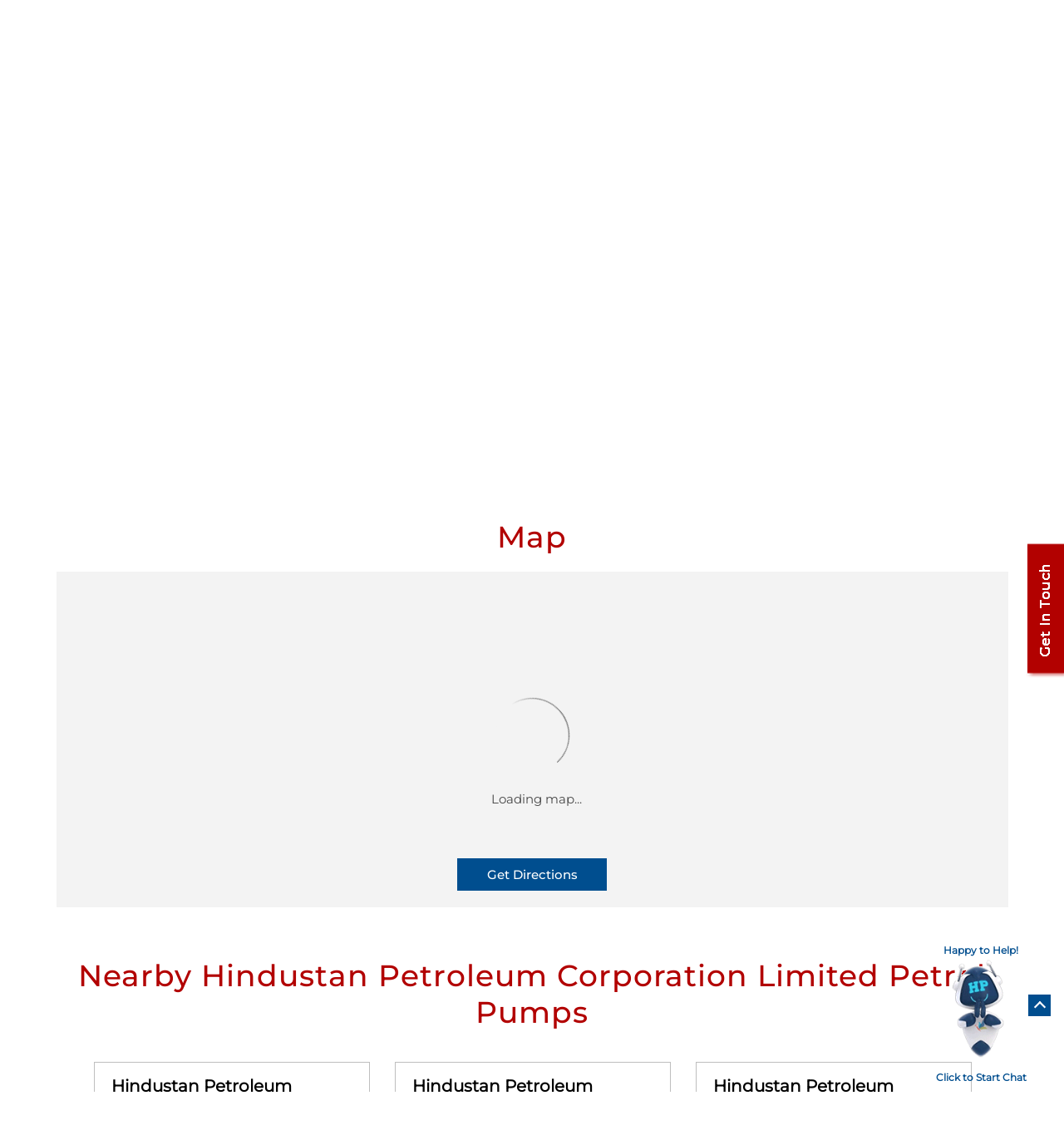

--- FILE ---
content_type: text/html; charset=UTF-8
request_url: https://petrolpump.hpretail.in/hindustan-petroleum-corporation-limited-m-veeranna-petrol-pump-siddalghata-kolar-97637/Map
body_size: 10334
content:
<!DOCTYPE html><html lang="en"> <head prefix="og: http://ogp.me/ns# fb: http://ogp.me/ns/fb# article: http://ogp.me/ns/article#"> <script> window.SIdataLayer = [{ 'virtualPagePath': '/storemap/hindustan-petroleum-corporation-limited-m-veeranna-petrol-pump-siddalghata-kolar-97637/Map?&%3D%3D' }]; </script> <script> !function(a, b, c, d, e){a[d] = a[d] || [], a[d].push({"gtm.start":(new Date).getTime(), event:"gtm.js"}); var f = b.getElementsByTagName(c)[0], g = b.createElement(c), h = "dataLayer" != d?"&l=" + d:""; g.async = !0, g.src = "https://www.googletagmanager.com/gtm.js?id=" + e + h, f.parentNode.insertBefore(g, f)}(window, document, "script", "SIdataLayer", "GTM-NJH38M9"); </script> <meta http-equiv="X-UA-Compatible" content="IE=edge" ><meta name="revisit-after" content="1 days" ><meta name="robots" content="index, follow" ><meta name="googlebot" content="index, follow" ><meta name="rating" content="general" ><meta name="resource-type" content="text/html" ><meta name="copyright" content="© Copyright @ 2025 All Rights Reserved." ><meta name="distribution" content="Global" ><meta http-equiv="Content-Type" content="text/html; charset=UTF-8" ><link rel="shortcut icon" type="image/png" href="https://cdn4.singleinterface.com/files/outlet/fav_icon/96681/HPCL_png.png" ><link rel="icon" type="image/png" href="https://cdn4.singleinterface.com/files/outlet/fav_icon/96681/HPCL_png.png" ><meta name="Author" content="https://petrolpump.hpretail.in/" ><meta name="Created By" content="Hindustan Petroleum Corporation Limited" > <meta name="viewport" content="width=device-width, initial-scale=1.0, minimum-scale=1.0, user-scalable=yes"><title>Hindustan Petroleum Corporation Limited, Siddalghata | Get accurate driving direction</title><meta name="description" content="Get accurate address, phone no, timings &amp; driving direction of Hindustan Petroleum Corporation Limited, Siddalghata, Kolar. Connect with us at +9198453271xx." ><meta name="keywords" content="Hindustan Petroleum Corporation Limited Address, Hindustan Petroleum Corporation Limited location, Hindustan Petroleum Corporation Limited contact, Hindustan Petroleum Corporation Limited phone number, Hindustan Petroleum Corporation Limited Direction, Hindustan Petroleum Corporation Limited Petrol Pump, Hindustan Petroleum Corporation Limited website,Petrol Pump,Fuel Supplier,Diesel Fuel Supplier,Compressed Natural Gas Station" > <meta name="geo.position" content="13.270801; 77.8493901" > <meta name="geo.placename" content="Hindustan Petroleum Corporation Limited, Siddalghata, Kolar" ><meta property="og:url" content="https://petrolpump.hpretail.in/hindustan-petroleum-corporation-limited-m-veeranna-petrol-pump-siddalghata-kolar-97637/Map" ><meta property="og:type" content="article" ><meta property="fb:app_id" content="776354105718345" ><meta property="og:title" content="Hindustan Petroleum Corporation Limited, Siddalghata | Get accurate driving direction" ><meta property="twitter:title" content="Hindustan Petroleum Corporation Limited, Siddalghata | Get accurate driving direction" > <meta property="og:description" content="Get accurate address, phone no, timings &amp; driving direction of Hindustan Petroleum Corporation Limited, Siddalghata, Kolar. Connect with us at +9198453271xx." ><meta name="twitter:description" content="Get accurate address, phone no, timings &amp; driving direction of Hindustan Petroleum Corporation Limited, Siddalghata, Kolar. Connect with us at +9198453271xx."><meta http-equiv="x-dns-prefetch-control" content="on"><link href="https://petrolpump.hpretail.in/" rel="dns-prefetch" ><link href="//cdn4.singleinterface.com" rel="dns-prefetch" ><link href="//cdn5.singleinterface.com" rel="dns-prefetch" ><link href="//cdn6.singleinterface.com" rel="dns-prefetch" ><link href="//maxcdn.bootstrapcdn.com" rel="dns-prefetch" ><link href="//www.google-analytics.com" rel="dns-prefetch" ><link href="//www.singleinterface.com" rel="dns-prefetch" ><link href="//graph.facebook.com" rel="dns-prefetch" ><link href="//fbexternal-a.akamaihd.net" rel="dns-prefetch" ><link href="//csi.gstatic.com" rel="dns-prefetch" ><link href="//fonts.googleapis.com" rel="dns-prefetch" ><link href="//maps.googleapis.com" rel="dns-prefetch" ><link href="//maps.gstatic.com" rel="dns-prefetch" ><link href="//petrolpump.hpretail.in" rel="dns-prefetch" > <!-- <link rel="alternate" hreflang="" href="" > --> <!-- <link rel="alternate" hreflang="" href="" > --> <link rel="canonical" href="https://petrolpump.hpretail.in/hindustan-petroleum-corporation-limited-m-veeranna-petrol-pump-siddalghata-kolar-97637/Map" > <style> img{ width: auto; height: auto; }</style> <link rel="stylesheet" href="https://petrolpump.hpretail.in/VendorpageTheme/Enterprise/EThemeForMasterPro/css/bootstrap.min.css?v=7.32" > <link rel="stylesheet" href="https://petrolpump.hpretail.in/VendorpageTheme/Enterprise/EThemeForMasterPro/css/slick.min.css?v=7.32" media="print" onload="this.media='all'"> <link rel="stylesheet" href="https://petrolpump.hpretail.in/VendorpageTheme/Enterprise/EThemeForHPCLUpdated/css/common.min.css?v=7.32" > <script type="text/javascript"> function googleTranslateElementInit() { new google.translate.TranslateElement({pageLanguage: 'en' , includedLanguages : 'hi,en,as,bn,gu,kn,ml,mr,or,ta,te'}, 'google_translate_element'); }</script><script type="text/javascript" src="//translate.google.com/translate_a/element.js?cb=googleTranslateElementInit"></script> <link rel="preload" as="image" href="https://cdn4.singleinterface.com/files/enterprise/coverphoto/96681/IMAGE1-31-03-25-03-23-06.jpg"> <link rel="preload" as="image" href="https://cdn4.singleinterface.com/files/enterprise/coverphoto/96681/Image-2-31-03-25-03-24-25.jpg"> <link rel="preload" as="image" href="https://cdn4.singleinterface.com/files/enterprise/coverphoto/96681/Image3-31-03-25-03-39-48.jpg"> <link rel="preload" as="image" href="https://cdn4.singleinterface.com/files/enterprise/coverphoto/96681/image4-31-03-25-03-57-41.jpg"> <link rel="preload" as="image" href="https://cdn4.singleinterface.com/files/enterprise/coverphoto/96681/image5-31-03-25-04-01-54.jpg"> </head> <body class="map ethemeforhpclupdated"> <input type="hidden" name="data[cache_version]" id="id_cache_version"><!-- <div class="language-option-desktop"> <div class="select-languages"> <div class="language-links"> <div class="toggle-language"> <div class="container"> <div class="language-btns"> <ul> <li><span id="btn-increase">A+</span></li> <li><span id="btn-orig">A</span></li> <li><span id="btn-decrease">A-</span></li> </ul> </div> <div class="lang-vernac"> <div id="google_translate_element"></div> </div> </div> </div> </div> </div></div> --><nav class="navbar"> <div class="container"> <div class="navbar-header"> <a class="navbar-brand track_logo_event" target="_self" href="https://petrolpump.hpretail.in/" title="Hindustan Petroleum Corporation Limited" data-event-click-text="logo" onclick="clickEventGa('map', 'brand_website', '97637')"> <img src="https://cdn4.singleinterface.com/files/outlet/logo/96681/hpcl_png.png" alt="Hindustan Petroleum Corporation Limited, Siddalghata" data-track-event-name="logo" data-track-event-click="Logo click" width=437 height=68 > </a> </div> <div class="mobile-trigger"> <span class="toggle"></span> </div> <div class="navbar-right nav-groups"> <div class="menu-toggle"> <span class="menu-close"></span> </div> <ul class="navber-links nav-right mobile-links"> <li class="nav-item"> <div class="social-icons"> <a class="sprite-icon social-icon facebook" rel="nofollow noopener" href="https://www.facebook.com/106678678160318" title="Follow Hindustan Petroleum Corporation Limited on Facebook" target="_blank" onclick="clickEventGa('map', 'facebook_page_national_url', '97637')" data-track-event-click="Footer social link facebook"></a> <a class="sprite-icon social-icon google" href="https://maps.google.com/maps?cid=9905089758725452915" title="Visit us on Google" target="_blank" onclick="clickEventGa('map', 'google_plus_page_national_url', '97637')" data-track-event-click="Footer social link google"></a> <a class="sprite-icon social-icon twitter" rel="nofollow noopener" href="https://twitter.com/hpcl_retail" title="Follow Hindustan Petroleum Corporation Limited on Twitter" target="_blank" onclick="clickEventGa('map', 'twitter_handle', '97637')" data-track-event-click="Footer social link twitter"></a> <a class="sprite-icon social-icon social-icon linkedin" rel="nofollow noopener" href="https://www.linkedin.com/company/hpclretail/" title="Follow Hindustan Petroleum Corporation Limited on Linkedin" target="_blank" onclick="clickEventGa('map', 'linkedin', '97637')" data-track-event-click="Footer social link linkedin"></a> <a class="sprite-icon social-icon instagram" rel="nofollow noopener" href="https://www.instagram.com/hpclretail/" title="Follow Hindustan Petroleum Corporation Limited on Instagram" target="_blank" onclick="clickEventGa('map', 'instagram', '97637')" data-track-event-click="Footer social link Instagram"></a> <a class="sprite-icon social-icon youtube" rel="nofollow noopener" href="https://www.youtube.com/c/HPCLRetail" title="Follow Hindustan Petroleum Corporation Limited on Youtube" target="_blank" onclick="clickEventGa('map', 'youtube_channel_url', '97637')" data-track-event-click="Footer social link Youtube"></a> <a class="sprite-icon social-icon websiteurl" href="https://www.hpretail.in?utm_source=store_locator&utm_medium=brand_website" title="Brand Website" target="_blank" onclick="clickEventGa('map', 'brand_website', '97637')" data-track-event-click="Footer menu brand website"></a> <a class="sprite-icon social-icon lube" rel="nofollow noopener" href="https://www.hplubricants.in/" title="Follow HPCL on hplubricants" target="_blank" onclick="clickEventGa('map', '', '97637')" data-track-event-click="External Link"></a> </div> </li> <li class="nav-item"> <a class=" nav_home nav-link" href="https://petrolpump.hpretail.in/hindustan-petroleum-corporation-limited-m-veeranna-petrol-pump-siddalghata-kolar-97637/Home"> <span>Home</span> </a> </li> <li class="nav-item"> <a class="nav-link " href="https://petrolpump.hpretail.in/hindustan-petroleum-corporation-limited-m-veeranna-petrol-pump-siddalghata-kolar-97637/Contact-Us"> <span>Contact Us</span> </a> </li> <li class="nav-item"> <a class=" nav-link" href="https://petrolpump.hpretail.in/hindustan-petroleum-corporation-limited-m-veeranna-petrol-pump-siddalghata-kolar-97637/Timeline"> <span>Social Timeline</span> </a> </li> <li class="nav-item"> <a class = "nav-link active" href="https://petrolpump.hpretail.in/hindustan-petroleum-corporation-limited-m-veeranna-petrol-pump-siddalghata-kolar-97637/Map"> <span>Map</span> </a> </li> <!-- more menu --> </ul> <ul class="nav-right nav-right-down"> <li class="nav-item store-navigator"> <a class = "nav-link" href="https://petrolpump.hpretail.in/?lat=13.270801&long=77.8493901" title="Nearby Petrol Pumps" onclick="clickEventGa('map', 'storelocator', '97637')"> <span class="sprite-icon social-icon nearby"></span> <span>Nearby Petrol Pumps</span></a> </li> <li class="nav-item"> <div class="social-icons"> <a class="sprite-icon social-icon facebook" rel="nofollow noopener" href="https://www.facebook.com/106678678160318" title="Follow Hindustan Petroleum Corporation Limited on Facebook" target="_blank" onclick="clickEventGa('map', 'facebook_page_national_url', '97637')" data-track-event-click="Footer social link facebook"></a> <a class="sprite-icon social-icon google" href="https://maps.google.com/maps?cid=9905089758725452915" title="Visit us on Google" target="_blank" onclick="clickEventGa('map', 'google_plus_page_national_url', '97637')" data-track-event-click="Footer social link google"></a> <a class="sprite-icon social-icon twitter" rel="nofollow noopener" href="https://twitter.com/hpcl_retail" title="Follow Hindustan Petroleum Corporation Limited on Twitter" target="_blank" onclick="clickEventGa('map', 'twitter_handle', '97637')" data-track-event-click="Footer social link twitter"></a> <a class="sprite-icon social-icon social-icon linkedin" rel="nofollow noopener" href="https://www.linkedin.com/company/hpclretail/" title="Follow Hindustan Petroleum Corporation Limited on Linkedin" target="_blank" onclick="clickEventGa('map', 'linkedin', '97637')" data-track-event-click="Footer social link linkedin"></a> <a class="sprite-icon social-icon instagram" rel="nofollow noopener" href="https://www.instagram.com/hpclretail/" title="Follow Hindustan Petroleum Corporation Limited on Instagram" target="_blank" onclick="clickEventGa('map', 'instagram', '97637')" data-track-event-click="Footer social link Instagram"></a> <a class="sprite-icon social-icon youtube" rel="nofollow noopener" href="https://www.youtube.com/c/HPCLRetail" title="Follow Hindustan Petroleum Corporation Limited on Youtube" target="_blank" onclick="clickEventGa('map', 'youtube_channel_url', '97637')" data-track-event-click="Footer social link Youtube"></a> <a class="sprite-icon social-icon websiteurl" href="https://www.hpretail.in?utm_source=store_locator&utm_medium=brand_website" title="Brand Website" target="_blank" onclick="clickEventGa('map', 'brand_website', '97637')" data-track-event-click="Footer menu brand website"></a> <a class="sprite-icon social-icon lube" rel="nofollow noopener" href="https://www.hplubricants.in/" title="Follow HPCL on hplubricants" target="_blank" onclick="clickEventGa('map', '', '97637')" data-track-event-click="External Link"></a> </div> </li> <li> <div class="lang-vernac"> <div id="google_translate_element"> </div> </div> <script type="text/javascript"> function googleTranslateElementInit() { new google.translate.TranslateElement({pageLanguage: 'en' , includedLanguages : 'hi,en,as,bn,gu,kn,ml,mr,or,ta,te'}, 'google_translate_element'); } function setEnglishAsDefault() { var attempts = 0; var intervalId = setInterval(function () { var selectEl = document.querySelector(".goog-te-combo"); if (selectEl) { selectEl.value = 'en'; selectEl.dispatchEvent(new Event("change")); clearInterval(intervalId); } if (++attempts > 0) { clearInterval(intervalId); } }, 0); // Check every 500ms } setTimeout(setEnglishAsDefault, 0); </script> <script type="text/javascript" src="//translate.google.com/translate_a/element.js?cb=googleTranslateElementInit"></script> </li> </ul> </div> </div></nav><nav class="desktop-links"> <div class="container"> <div class="navbar-right nav-groups"> <div class="menu-toggle"> <span class="menu-close"></span> </div> <ul class="navber-links nav-right"> <li class="nav_home nav-item"> <a class=" nav-link" href="https://petrolpump.hpretail.in/hindustan-petroleum-corporation-limited-m-veeranna-petrol-pump-siddalghata-kolar-97637/Home"> <span>Home</span> </a> </li> <li class="nav-item"> <a class="nav-link " href="https://petrolpump.hpretail.in/hindustan-petroleum-corporation-limited-m-veeranna-petrol-pump-siddalghata-kolar-97637/Contact-Us"> <span>Contact Us</span> </a> </li> <li class="nav-item"> <a class=" nav-link" href="https://petrolpump.hpretail.in/hindustan-petroleum-corporation-limited-m-veeranna-petrol-pump-siddalghata-kolar-97637/Timeline"> <span>Social Timeline</span> </a> </li> <li class="nav-item"> <a class = "nav-link active" href="https://petrolpump.hpretail.in/hindustan-petroleum-corporation-limited-m-veeranna-petrol-pump-siddalghata-kolar-97637/Map"> <span>Map</span> </a> </li> <!-- more menu --> </ul> <ul class="nav-right"> <li class="nav-item store-navigator"> <a class = "nav-link" href="https://petrolpump.hpretail.in/?lat=13.270801&long=77.8493901" title="Nearby Petrol Pumps" onclick="clickEventGa('map', 'storelocator', '97637')"> <span class="sprite-icon social-icon nearby"></span> <span>Nearby Petrol Pumps</span></a> </li> </ul> </div> </div></nav><main> <div class="chatbot-wrapper"><div class="chat-support"><p>Happy to Help!</p><img src="https://cdn4.singleinterface.com/files/banner_images/96681/6975_1742552861_26211738579702hpgaschaticon.gif" alt="chat-support" ><p>Click to Start Chat</p></div><div id="chatbotform"><button class="chat-close">X</button> <iframe id="chatbotwebform" src="https://hpchatbot.hpcl.co.in/hpclpwa/corporate.html" frameborder="0"></iframe></div></div> <div class="breadcrumb-intro-wr"> <div class="breadcrumb-wrapper header-breadcrumb"> <div class="container"> <div class="row"> <div class="col-md-12"> <ol id="breadcrumb" class="list-unstyled breadcrumb"> <li class="breadcrumb-item"> <a class="ga-id breadcrumb_text_class" href="https://petrolpump.hpretail.in/?lat=13.270801&long=77.8493901" title="Fuel station near me" data-page-name="map" data-ga-type="storelocator" data-outlet-id="97637" onclick="clickEventGa('map', 'bd_storelocator', '97637')"> <span>Fuel station near me</span> </a> </li> <li class="breadcrumb-item"> <a data-page-name="map" title="Fuel station in Karnataka" data-ga-type="state" data-outlet-id="97637" class="state-link ga-id breadcrumb_text_class" onclick="clickEventGa('map', 'bd_state', '97637')" href="https://petrolpump.hpretail.in/location/karnataka"> <span>Fuel station in Karnataka</span> </a> </li> <li class="breadcrumb-item"> <a data-page-name="map" title="Fuel station in Kolar" data-ga-type="city" data-outlet-id="97637" class="state-link ga-id breadcrumb_text_class" onclick="clickEventGa('map', 'bd_city', '97637')" href="https://petrolpump.hpretail.in/location/karnataka/kolar"> <span>Fuel station in Kolar</span> </a> </li> <li class="breadcrumb-item active" aria-current="page"> <span>Fuel station in Siddalghata</span> </li> </ol> </div> </div> </div></div> <div class="intro-section"> <div class="container"> <div class="row gutters-half"> <div class="col-lg-12 col-xl-4 col-block"> <input type="hidden" id="prv" value="https://petrolpump.hpretail.in/VendorpageTheme/Enterprise/EThemeForHPCLUpdated/images/prevew.png" ><input type="hidden" id="nx" value="https://petrolpump.hpretail.in/VendorpageTheme/Enterprise/EThemeForHPCLUpdated/images/next.png" > <div style="display: none;"> <span>13.270801</span> <span>77.8493901</span> </div> <div class="intro"> <div class="card"> <h1 class="card-header heading" id="speakableIntro" title="Hindustan Petroleum Corporation Limited - Siddalghata, Kolar"> Hindustan Petroleum Corporation Limited </h1> <div class="card-body" id="speakableIntroContent"> <ul class="list-unstyled info-group"> <li class="info-card info-business"> <span class="info-icon"> <span class="sprite-icon intro-icon icn-business"></span> </span> <div class="info-text"> <span> M Veeranna</span> </div> </li> <li class="info-card info-address dead"> <span class="info-icon"> <span class="sprite-icon intro-icon icn-address"></span> </span> <div class="info-text"> <span>Ground Floor, Jangamkote Cross</span><br><span><span>Siddalghata</span></span><br><span class='merge-in-next'><span>Kolar</span><span> - </span><span>562101</span></span> </div> </li> <li class="info-card call-us"> <span class="info-icon"> <span class="sprite-icon intro-icon icn-phone"></span> </span> <div class="info-text"> <a href="tel:+919845327119" onclick="clickEventGa('map', 'click_to_call', '97637')" data-track-event-section-title="Hindustan Petroleum Corporation Limited" data-track-event-sub-section-title="NA"> +919845327119 </a> </div> </li> <li class="info-card info-card-timing"> <span class="info-icon"> <span class="sprite-icon intro-icon icn-time"></span> </span> <ul class="info-text list-unstyled"> <li class="store-clock clock-top-mng"> <span class="time_open">Opens at 05:00 AM</span> <button>OPENING SOON</button> </li> </ul> </li> <li class="info-card call-direction"> <a href="tel:+919845327119" class="action-call action-icon" onclick="clickEventGa('map', 'click_to_call', '97637')" data-track-event-click="Call" data-track-event-section-title="Hindustan Petroleum Corporation Limited" data-track-event-sub-section-title="NA"> <span class="sprite-icon cta-phone"></span> <span>Call</span> </a> <a href="https://maps.google.com/maps?cid=9905089758725452915" target="_blank" class="action-direction action-icon" onclick="clickEventGa('map', 'directions', '97637')" data-track-event-section-title="Hindustan Petroleum Corporation Limited" data-track-event-sub-section-title="NA" data-adobe-track-event-name="TRACK_EVENT_CTA_INTERACTION" data-track-event-uid="N/A" data-track-event-component="Header" data-track-event-click="Directions" data-track-event-title="N/A"> <span class="sprite-icon cta-direction"></span> <span>Directions</span> </a> <a class="btn-getintouch" href="#" target="_self"> <span class="sprite-icon outlet-cta cta-get-in-touch"></span> <span> Get in touch </span> </a> </li> </ul> </div> </div> </div> </div> <div class="col-lg-12 col-xl-8 col-block"> <div class="offer-area banner-carousel zoomable"> <div class="cover-banner-section gmc-banner-desktop "> <div class="slider_enterprise_banner_top"> <div> <img fetchpriority="high" loading="eager" decoding="async" src="https://cdn4.singleinterface.com/files/enterprise/coverphoto/96681/IMAGE1-31-03-25-03-23-06.jpg" data-adobe-track-event-name="TRACK_EVENT_BANNER_INTERACTION" data-track-event-component="Banner" data-track-event-uid="N/A" alt="AAPKI GAADI, HAMARI ZIMMEDARI" title="AAPKI GAADI, HAMARI ZIMMEDARI" width=760 height=350 > </div> <div> <img fetchpriority="high" loading="eager" decoding="async" src="https://cdn4.singleinterface.com/files/enterprise/coverphoto/96681/Image-2-31-03-25-03-24-25.jpg" data-adobe-track-event-name="TRACK_EVENT_BANNER_INTERACTION" data-track-event-component="Banner" data-track-event-uid="N/A" alt="YOU ARE THE &#039;FIRST&#039; IN CLUB HP FIRST" title="YOU ARE THE &#039;FIRST&#039; IN CLUB HP FIRST" width=760 height=350 > </div> <div> <img fetchpriority="high" loading="eager" decoding="async" src="https://cdn4.singleinterface.com/files/enterprise/coverphoto/96681/Image3-31-03-25-03-39-48.jpg" data-adobe-track-event-name="TRACK_EVENT_BANNER_INTERACTION" data-track-event-component="Banner" data-track-event-uid="N/A" alt="Introducing... poWer95" title="Introducing... poWer95" width=760 height=350 > </div> <div> <img fetchpriority="high" loading="eager" decoding="async" src="https://cdn4.singleinterface.com/files/enterprise/coverphoto/96681/image4-31-03-25-03-57-41.jpg" data-adobe-track-event-name="TRACK_EVENT_BANNER_INTERACTION" data-track-event-component="Banner" data-track-event-uid="N/A" alt="Turn Your Spends into Smile with HAPPY COINS" title="Turn Your Spends into Smile with HAPPY COINS" width=760 height=350 > </div> <div> <img fetchpriority="high" loading="eager" decoding="async" src="https://cdn4.singleinterface.com/files/enterprise/coverphoto/96681/image5-31-03-25-04-01-54.jpg" data-adobe-track-event-name="TRACK_EVENT_BANNER_INTERACTION" data-track-event-component="Banner" data-track-event-uid="N/A" alt="ELECTRIFY YOUR DRIVE" title="ELECTRIFY YOUR DRIVE" width=760 height=350 > </div> </div></div> <!-- responsive banner --> <div class="cover-banner-section gmc-banner-responsive"> <div class="slider_enterprise_banner_top" id="banner_carousel_bs_res"> <div> <img fetchpriority="high" loading="eager" decoding="async" src="https://cdn4.singleinterface.com/files/enterprise/coverphoto/96681/IMAGE1-31-03-25-03-23-06.jpg" data-adobe-track-event-name="TRACK_EVENT_BANNER_INTERACTION" data-track-event-component="Banner" data-track-event-uid="N/A" alt="AAPKI GAADI, HAMARI ZIMMEDARI" title="AAPKI GAADI, HAMARI ZIMMEDARI" width=760 height=350 > </div> <div> <img fetchpriority="high" loading="eager" decoding="async" src="https://cdn4.singleinterface.com/files/enterprise/coverphoto/96681/Image-2-31-03-25-03-24-25.jpg" data-adobe-track-event-name="TRACK_EVENT_BANNER_INTERACTION" data-track-event-component="Banner" data-track-event-uid="N/A" alt="YOU ARE THE &#039;FIRST&#039; IN CLUB HP FIRST" title="YOU ARE THE &#039;FIRST&#039; IN CLUB HP FIRST" width=760 height=350 > </div> <div> <img fetchpriority="high" loading="eager" decoding="async" src="https://cdn4.singleinterface.com/files/enterprise/coverphoto/96681/Image3-31-03-25-03-39-48.jpg" data-adobe-track-event-name="TRACK_EVENT_BANNER_INTERACTION" data-track-event-component="Banner" data-track-event-uid="N/A" alt="Introducing... poWer95" title="Introducing... poWer95" width=760 height=350 > </div> <div> <img fetchpriority="high" loading="eager" decoding="async" src="https://cdn4.singleinterface.com/files/enterprise/coverphoto/96681/image4-31-03-25-03-57-41.jpg" data-adobe-track-event-name="TRACK_EVENT_BANNER_INTERACTION" data-track-event-component="Banner" data-track-event-uid="N/A" alt="Turn Your Spends into Smile with HAPPY COINS" title="Turn Your Spends into Smile with HAPPY COINS" width=760 height=350 > </div> <div> <img fetchpriority="high" loading="eager" decoding="async" src="https://cdn4.singleinterface.com/files/enterprise/coverphoto/96681/image5-31-03-25-04-01-54.jpg" data-adobe-track-event-name="TRACK_EVENT_BANNER_INTERACTION" data-track-event-component="Banner" data-track-event-uid="N/A" alt="ELECTRIFY YOUR DRIVE" title="ELECTRIFY YOUR DRIVE" width=760 height=350 > </div> </div> </div> </div> </div> </div> </div> </div> </div> <div id="scrollTill"></div> <div id="todayFuelPrice"></div> <section class="section map"> <div class="container"> <div class="row"> <div class="col-md-12 col-lg-12"> <h3 class="section-heading"><span class="line-behind">Map</span></h3> <div class="embedded_map"> <div class="googlemapframe lazy-loader"> <div class="loader-ui" data-text="Loading map..."><div class="loader-ui-el"></div></div> <iframe id="embedGoogleMap" loading="lazy" title="Outlet Location" data-src="https://www.google.co.in/maps/embed/v1/place?q=13.270801,77.8493901&amp;key=AIzaSyDS-7IeAHJ1vK3Qc1j8EZY9HmhJGcNsovs&region=IN"></iframe> <a class="dirbutton" target="_blank" rel="noopener noreferrer" onclick="clickEventGa('map', 'directions','97637')" data-adobe-track-event-name="TRACK_EVENT_CTA_INTERACTION" data-track-event-uid="N/A" data-track-event-component="Map" data-track-event-click="Get Directions" data-track-event-title="N/A" href="https://maps.google.com/maps?cid=9905089758725452915"> Get Directions </a> </div> </div> </div> </div> <div class="row"> <div class="col-sm-12"> <div class="microsite-map-page route-nav"> <div class="mapsec" style="display: none;"> <div class="address-information-text"> <div class="heading"> <p class="source-address"></p> </div> <div class="heading01 route-distance-duration"> <p>Total distance - Total duration</p> </div> </div> <div class="route-instructions"></div> <div class="address-information-text address-information-text-bottom"> <div class="heading001"> <p class="destination-address">Ground Floor, Jangamkote Cross, Siddalghata, Kolar, Karnataka - 562101</p> </div> </div> </div> </div> </div> </div> </div></section><section class="section nearby-outlets-section"> <div class="container"> <div class="row"> <div class="col-md-12"> <div class="nearby-detailed"> <h3 class="section-heading"> <span class="line-behind"> Nearby Hindustan Petroleum Corporation Limited Petrol Pumps </span> </h3> <div class="custome-slick-arrow"> <span class="sprite-icon arrow-prev arrow-prev-nearbyOutlets"></span> <span class="sprite-icon arrow-next arrow-next-nearbyOutlets"></span> </div> <div class="list-unstyled nearby-outlets js-nearby-outlets"> <div class="nearby-outlet-item"> <h2 class="sub-heading" title="Hindustan Petroleum Corporation Limited - Siddalghata, Kolar"> <a href="https://petrolpump.hpretail.in/hindustan-petroleum-corporation-limited-channakeshava-fuel-station-petrol-pump-vijayapur-bengaluru-97685/Home" onclick="clickEventGa(&#039;map&#039;, &#039;near_by_outlets&#039;, &#039;97685&#039;)"> Hindustan Petroleum Corporation Limited </a> </h2> <div class="card"> <div class="card-container"> <div class="card-body"> <p class="card-text alternate_name">Channakeshava Fuel Station</p> <ul class="list-inline rating"> <li><span class="rating-star rating_full"></span></li><li><span class="rating-star rating_full"></span></li><li><span class="rating-star rating_full"></span></li><li><span class="rating-star rating_half"></span></li><li><span class="rating-star rating_empty"></span></li> </ul> <p class="card-text"> Survey No 237/2C<br>CB Pur Road, Devanahalli<br>Vijayapur<br> Bengaluru, Karnataka - 562135 </p> <p class="card-text ph-number"> <a onclick="clickEventGa('map', 'click_to_call', '97685')" href="tel:+919448700578"> +919448700578 </a> </p> <div class="outlet-actions"> <a href="https://petrolpump.hpretail.in/hindustan-petroleum-corporation-limited-channakeshava-fuel-station-petrol-pump-vijayapur-bengaluru-97685/Home" class="btn btn-website" onclick="clickEventGa(&#039;map&#039;, &#039;near_by_outlets&#039;, &#039;97685&#039;)" data-track-event-click="Website" data-track-event-business-name="Hindustan Petroleum Corporation Limited" data-track-event-eacsi="NA" data-track-event-business-alternate-name="Channakeshava Fuel Station"> <span class="sprite-icon outlet-cta icn-website"></span> Website </a> <a href="https://maps.google.com/maps?cid=16124900535134747053" target="_blank" class="btn btn-direction" onclick="clickEventGa('map', 'directions', '97637')" data-track-event-click="Directions" data-track-event-business-name="Hindustan Petroleum Corporation Limited" data-track-event-eacsi="NA" data-track-event-business-alternate-name="Channakeshava Fuel Station"> <span class="sprite-icon outlet-cta icn-direction"></span> <span>Directions</span> </a> </div> </div> </div> </div> </div> <div class="nearby-outlet-item"> <h2 class="sub-heading" title="Hindustan Petroleum Corporation Limited - Siddalghata, Kolar"> <a href="https://petrolpump.hpretail.in/hindustan-petroleum-corporation-limited-m-s-smr-fuel-point-petrol-pump-kumbiganahalli-kolar-393300/Home" onclick="clickEventGa(&#039;map&#039;, &#039;near_by_outlets&#039;, &#039;393300&#039;)"> Hindustan Petroleum Corporation Limited </a> </h2> <div class="card"> <div class="card-container"> <div class="card-body"> <p class="card-text alternate_name">M/s SMR Fuel Point</p> <ul class="list-inline rating"> <li><span class="rating-star rating_full"></span></li><li><span class="rating-star rating_full"></span></li><li><span class="rating-star rating_full"></span></li><li><span class="rating-star rating_full"></span></li><li><span class="rating-star rating_empty"></span></li> </ul> <p class="card-text"> Survey No 46/4, Kolar Chikkaballapur Rd<br>Jangamkote, Sidhlaghatta<br>Kumbiganahalli<br> Kolar, Karnataka - 562102 </p> <p class="card-text ph-number"> <a onclick="clickEventGa('map', 'click_to_call', '393300')" href="tel:+919742561377"> +919742561377 </a> </p> <div class="outlet-actions"> <a href="https://petrolpump.hpretail.in/hindustan-petroleum-corporation-limited-m-s-smr-fuel-point-petrol-pump-kumbiganahalli-kolar-393300/Home" class="btn btn-website" onclick="clickEventGa(&#039;map&#039;, &#039;near_by_outlets&#039;, &#039;393300&#039;)" data-track-event-click="Website" data-track-event-business-name="Hindustan Petroleum Corporation Limited" data-track-event-eacsi="NA" data-track-event-business-alternate-name="M/s SMR Fuel Point"> <span class="sprite-icon outlet-cta icn-website"></span> Website </a> <a href="https://maps.google.com/maps?cid=8621659726995123704" target="_blank" class="btn btn-direction" onclick="clickEventGa('map', 'directions', '97637')" data-track-event-click="Directions" data-track-event-business-name="Hindustan Petroleum Corporation Limited" data-track-event-eacsi="NA" data-track-event-business-alternate-name="M/s SMR Fuel Point"> <span class="sprite-icon outlet-cta icn-direction"></span> <span>Directions</span> </a> </div> </div> </div> </div> </div> <div class="nearby-outlet-item"> <h2 class="sub-heading" title="Hindustan Petroleum Corporation Limited - Siddalghata, Kolar"> <a href="https://petrolpump.hpretail.in/hindustan-petroleum-corporation-limited-sai-ram-petro-service-petrol-pump-nandagudi-bengaluru-97700/Home" onclick="clickEventGa(&#039;map&#039;, &#039;near_by_outlets&#039;, &#039;97700&#039;)"> Hindustan Petroleum Corporation Limited </a> </h2> <div class="card"> <div class="card-container"> <div class="card-body"> <p class="card-text alternate_name">Sai Ram Petro Service</p> <ul class="list-inline rating"> <li><span class="rating-star rating_full"></span></li><li><span class="rating-star rating_full"></span></li><li><span class="rating-star rating_full"></span></li><li><span class="rating-star rating_half"></span></li><li><span class="rating-star rating_empty"></span></li> </ul> <p class="card-text"> No 200/174<br>Bangalore Chintamani Rd, SH 82<br>Nandagudi<br> Bengaluru, Karnataka - 562122 </p> <p class="card-text ph-number"> <a onclick="clickEventGa('map', 'click_to_call', '97700')" href="tel:+919482280178"> +919482280178 </a> </p> <div class="outlet-actions"> <a href="https://petrolpump.hpretail.in/hindustan-petroleum-corporation-limited-sai-ram-petro-service-petrol-pump-nandagudi-bengaluru-97700/Home" class="btn btn-website" onclick="clickEventGa(&#039;map&#039;, &#039;near_by_outlets&#039;, &#039;97700&#039;)" data-track-event-click="Website" data-track-event-business-name="Hindustan Petroleum Corporation Limited" data-track-event-eacsi="NA" data-track-event-business-alternate-name="Sai Ram Petro Service"> <span class="sprite-icon outlet-cta icn-website"></span> Website </a> <a href="https://maps.google.com/maps?cid=14757886904936936007" target="_blank" class="btn btn-direction" onclick="clickEventGa('map', 'directions', '97637')" data-track-event-click="Directions" data-track-event-business-name="Hindustan Petroleum Corporation Limited" data-track-event-eacsi="NA" data-track-event-business-alternate-name="Sai Ram Petro Service"> <span class="sprite-icon outlet-cta icn-direction"></span> <span>Directions</span> </a> </div> </div> </div> </div> </div> <div class="nearby-outlet-item"> <h2 class="sub-heading" title="Hindustan Petroleum Corporation Limited - Siddalghata, Kolar"> <a href="https://petrolpump.hpretail.in/hindustan-petroleum-corporation-limited-vc-service-station-petrol-pump-devanahalli-bengaluru-97686/Home" onclick="clickEventGa(&#039;map&#039;, &#039;near_by_outlets&#039;, &#039;97686&#039;)"> Hindustan Petroleum Corporation Limited </a> </h2> <div class="card"> <div class="card-container"> <div class="card-body"> <p class="card-text alternate_name">VC Service Station</p> <ul class="list-inline rating"> <li><span class="rating-star rating_full"></span></li><li><span class="rating-star rating_full"></span></li><li><span class="rating-star rating_full"></span></li><li><span class="rating-star rating_half"></span></li><li><span class="rating-star rating_empty"></span></li> </ul> <p class="card-text"> No 64, SH 96<br>Devanahalli Vijayapura Road<br>Devanahalli<br> Bengaluru, Karnataka - 562110 </p> <p class="card-text ph-number"> <a onclick="clickEventGa('map', 'click_to_call', '97686')" href="tel:+919739711656"> +919739711656 </a> </p> <div class="outlet-actions"> <a href="https://petrolpump.hpretail.in/hindustan-petroleum-corporation-limited-vc-service-station-petrol-pump-devanahalli-bengaluru-97686/Home" class="btn btn-website" onclick="clickEventGa(&#039;map&#039;, &#039;near_by_outlets&#039;, &#039;97686&#039;)" data-track-event-click="Website" data-track-event-business-name="Hindustan Petroleum Corporation Limited" data-track-event-eacsi="NA" data-track-event-business-alternate-name="VC Service Station"> <span class="sprite-icon outlet-cta icn-website"></span> Website </a> <a href="https://maps.google.com/maps?cid=13185897585567897185" target="_blank" class="btn btn-direction" onclick="clickEventGa('map', 'directions', '97637')" data-track-event-click="Directions" data-track-event-business-name="Hindustan Petroleum Corporation Limited" data-track-event-eacsi="NA" data-track-event-business-alternate-name="VC Service Station"> <span class="sprite-icon outlet-cta icn-direction"></span> <span>Directions</span> </a> </div> </div> </div> </div> </div> </div> <div class="all-stores"> <a href="https://petrolpump.hpretail.in/?lat=13.270801&long=77.8493901" title="Nearby Stores" target="_blank" onclick="clickEventGa('map', 'storelocator', '97637')" data-track-event-click="Nearby Stores"> <span class="store-nearby">Nearby Stores</span> <span class="storelocator_url"></span></a> </div> </div> </div> </div> </div></section> </main> <section class="section locality-categ-tag footer-accordion"> <div class="container"> <div class="row"> <div class="col-md-12"> <div class="sec-wrapper"> <div class="card nearby-locality"> <div class="card-header"> <h3 class="sub-heading"> <span class="sprite-icon service-icon icn-nearby"></span> <span class="title">Nearby Locality</span> </h3> </div> <div class="card-body custom-tags"> <span class="badge badge-pill badge-light"> <a href="https://petrolpump.hpretail.in/?search=Kolar-Chikkaballapur+Road%2C+Kolar%2C+562101" onclick="clickEventGa('map', 'nearby_locality', '97637')">Kolar-Chikkaballapur Road</a> </span> </div> </div> <div class="card category"> <div class="card-header"> <h3 class="sub-heading" id="speakableCategories"> <span class="sprite-icon service-icon icn-categories"></span> <span class="title"> Categories</span> </h3> </div> <div class="card-body" id="speakableCategoriesContent"> <span class="badge badge-pill badge-light">Petrol Pump</span> <span class="badge badge-pill badge-light">Fuel Supplier</span> <span class="badge badge-pill badge-light">Diesel Fuel Supplier</span> <span class="badge badge-pill badge-light">Compressed Natural Gas Station</span> </div> </div> <div class="card tag"> <div class="card-header"> <h3 class="sub-heading" id="speakableTags"> <span class="sprite-icon service-icon icn-tags"></span> <span class="title">Tags</span> </h3> </div> <div class="card-body" id="speakableTagsContent"> <span class="badge badge-pill badge-light">petrol pump near Siddalghata</span> <span class="badge badge-pill badge-light">hindustan petroleum near Siddalghata</span> <span class="badge badge-pill badge-light">hindustan petrol pump near Siddalghata</span> <span class="badge badge-pill badge-light">diesel fuel near Siddalghata</span> <span class="badge badge-pill badge-light">hp petrol pump near me</span> <span class="badge badge-pill badge-light">diesel prices near Siddalghata</span> <span class="badge badge-pill badge-light">diesel fuel prices near Siddalghata</span> <span class="badge badge-pill badge-light">fuel station near Siddalghata</span> <span class="badge badge-pill badge-light">gas station near Siddalghata</span> <span class="badge badge-pill badge-light">hp petrol bunk near Siddalghata</span> <span class="badge badge-pill badge-light">hpcl petrol pump near Siddalghata</span> <span class="badge badge-pill badge-light">diesel and petrol price near Siddalghata</span> <span class="badge badge-pill badge-light">hpcl fuel station near Siddalghata</span> <span class="badge badge-pill badge-light">current oil prices near Siddalghata</span> <span class="badge badge-pill badge-light">hpcl diesel near Siddalghata</span> <span class="badge badge-pill badge-light">petrol rate today near Siddalghata</span> <span class="badge badge-pill badge-light">diesel rate today near Siddalghata</span> <span class="badge badge-pill badge-light">hpcl retail outlets near Siddalghata</span> <span class="badge badge-pill badge-light">hpcl lubricants near Siddalghata</span> <span class="badge badge-pill badge-light">Petrol near Siddalghata</span> <span class="badge badge-pill badge-light">Diesel near Siddalghata</span> <span class="badge badge-pill badge-light">Lubricant near Siddalghata</span> </div> </div> </div> </div> </div> </div></section><footer> <div class="brand-footer"> <div class="container"> <div class="row"> <div class="col-md-12 col-lg-6"> <h2 class="copyright"><span>@ 2025 All Rights Reserved.</span></h2> </div> <!----<div class="col-md-12 col-lg-4"> </div>------> <div class="col-md-12 col-lg-6"> <p class="poweredby"> <span>Powered by :</span> <a rel="nofollow noopener" href="https://www.singleinterface.com/?utm_source=Hindustan+Petroleum+Corporation+Limited&utm_medium=micro_site&utm_content=footer" target="_blank">Single<span>Interface</span></a> </p> </div> </div> </div> </div></footer><div class="scrollTop"> <span id="scroll" title="Scroll to Top" class="top-to-bck-store"> <span></span> </span></div> <div class="desktop service-buttons"> <ul> <li> <a data-target="#scrollTillForm_1" onclick="clickEventGa('map', 'external_link', '97637')" class="scrollLink ga-id" href="https://petrolpump.hpretail.in/hindustan-petroleum-corporation-limited-m-veeranna-petrol-pump-siddalghata-kolar-97637/Home#get-in-touch" target="_self" data-page-name="map" data-ga-type="https://cdn4.singleinterface.com/files/banner_images/96681/6784_1742763605_96201739344169desktopexternal2.png" data-outlet-id="97637" data-track-event-click="External Link"> <img src="https://cdn4.singleinterface.com/files/banner_images/96681/6784_1742763605_96201739344169desktopexternal2.png" alt="" title="" width="42" height="201"> </a> </li> </ul> </div> <div class="service-buttons1 mobile service-count-1"> <ul> <li data-target="#scrollTillForm_1" class="scrollLink li-for-external-link-responsive-count-1"> <a href="https://petrolpump.hpretail.in/hindustan-petroleum-corporation-limited-m-veeranna-petrol-pump-siddalghata-kolar-97637/Home#get-in-touch" onclick="clickEventGa('map', 'external_link', '97637')" target="_self"> <img src="https://cdn4.singleinterface.com/files/banner_images/96681/3280_1742809739_Getintouchnew.jpg" alt="" title="" width="320" height="32"> </a> </li> </ul> </div> <div class="chatwithcharmenu"> <div class="chatwithus ext-link"> </div> </div> <input id="jsMsgUnableToFindDirection" type="hidden" value="Either the entered address is not valid or google is unable to find this location." ><input id="jsMsgUnableToFindRouteForDirection" type="hidden" value="We cannot show map results for this query. Either it is not a valid place or it may be possible that you cannot reach this outlet by road from the specified location. Please change your query and try again." ><input id="jsWalkingIcon" type="hidden" value="https://petrolpump.hpretail.in/VendorpageTheme/Enterprise/EThemeForHPCLUpdated/images/walking-icon.png" ><input id="jsCurrentPageControllerAction" type="hidden" value="js/enterprises-map" ><input id="jsSiteRedirectFlag" type="hidden" value="1" ><input id="jsLiveWebsiteUrl" type="hidden" value="https://petrolpump.hpretail.in/" ><input id="jsSiWebsiteUrl" type="hidden" value="https://preprod.singleinterface.com/" ><input id="jsMasterOutletId" type="hidden" value="96681" ><input id="jsProductId" type="hidden" value="" ><input id="jsCategoryId" type="hidden" value="" ><input id="jsOfferId" type="hidden" value="" ><input id="jsPageName" type="hidden" value="map" ><input id="jsPageNameMd5" type="hidden" value="1d78dc8ed51214e518b5114fe24490ae" ><input id="jsGeoServiceProvider" type="hidden" value="" > <input id="jsTrackingPageUrl" type="hidden" value="https://petrolpump.hpretail.in//sendTrackingInfo.php" ><input id="jsMsgGeolocationNotSupported" type="hidden" value="Geolocation is not supported by this browser." ><input id="jsWebsiteHostedOnClientSide" type="hidden" value="0" ><input id="jsSearchType" type="hidden" value="custom_and_advance" ><input id="jsMapServiceProvider" type="hidden" value="" ><input id="jsThemeDir" type="hidden" value="ethemeforhpclupdated" ><input id="jsIdeaAppSucessfulMsg" type="hidden" value="SMS sent." ><input id="jsBannerAndOfferAvailableStatus" type="hidden" value="banners" ><input id="jsGoogleMapApiKey" type="hidden" value="AIzaSyDS-7IeAHJ1vK3Qc1j8EZY9HmhJGcNsovs" ><input id="jsMapMyIndiaApiKey" type="hidden" value="AIzaSyDS-7IeAHJ1vK3Qc1j8EZY9HmhJGcNsovs" ><input id="jsLocalityEnablePlaceHolder" type="hidden" value="e.g. Connaught Place" ><input id="jsLocalityEnableTitle" type="hidden" value="Please enter locality e.g. Connaught Place" ><input id="jsLocalityDisablePlaceHolder" type="hidden" value="Please select city first" ><input id="jsRadiusEnableStatus" type="hidden" value="Please select radius" ><input id="jsRadiusDisableStatus" type="hidden" value="Please enter locality first" ><input id="jsCityDisableStatus" type="hidden" value="Please select state first" ><input id="jsStateEnableStatus" type="hidden" value="All" ><input id="jsStateEnableTitleStatus" type="hidden" value="Please select state" ><input id="jsIsResponsive" type="hidden" value="0" ><input id="jsCityEableStatus" type="hidden" value="Please select city" ><input id="jsStateDisableStatus" type="hidden" value="Please remove search nearby text first" ><input id="jsBannersCount" type="hidden" value="6" ><input id="jsOfferCount" type="hidden" value="0" ><input id="jsContactUsPageDoWeNeedToResetCaptcha" type="hidden" value="" ><input id="jsSearchSelectedState" type="hidden" value="" ><input id="jsSearchSelectedCity" type="hidden" value="" ><input id="jsSearchSelectedLocality" type="hidden" value="" ><input id="jsCurrentThemeMasterOutletid" type="hidden" value="96681" > <input id="storeName" type="hidden" value="Hindustan Petroleum Corporation Limited" > <input id="location" type="hidden" value="Ground Floor,Jangamkote Cross,Siddalghata,,Kolar,Karnataka,562101" > <input id="jsOutletId" type="hidden" value="97637" > <input id="jsMapPageUrl" type="hidden" value="https://petrolpump.hpretail.in/hindustan-petroleum-corporation-limited-m-veeranna-petrol-pump-siddalghata-kolar-97637/Map" > <input id="jsOutletLatitude" type="hidden" value="13.270801" > <input id="jsOutletLongitude" type="hidden" value="77.8493901" > <input id="jsGoogleMapPositionIconUrl" type="hidden" value="https://petrolpump.hpretail.in/VendorpageTheme/Enterprise/EThemeForHPCLUpdated/images/map-icon.png" > <input id="jsMapMarkerTitle" type="hidden" value="Hindustan Petroleum Corporation Limited, Siddalghata, Kolar" > <input id="jsLocationInterestStatus" type="hidden" value="" ><input id="jsLoadRecaptcha" type="hidden" value=""> <input id="jsMapInfoWindowContentJsonEncoded" type="hidden" value="&lt;div class=&quot;info-window-popup&quot;&gt; &lt;div class=&quot;info-window-header&quot;&gt; &lt;span class=&quot;logo-icon-store&quot;&gt;&lt;/span&gt; &lt;span&gt;Hindustan Petroleum Corporation Limited&lt;/span&gt; &lt;/div&gt; &lt;div class=&quot;info-window-content&quot;&gt;
&lt;div class=&quot;info-window-item&quot;&gt;Ground Floor, Jangamkote Cross &lt;/div&gt;
&lt;div class=&quot;info-window-item&quot;&gt;Siddalghata &lt;/div&gt;
&lt;div class=&quot;info-window-item&quot;&gt;Kolar - 562101 &lt;/div&gt;
&lt;div class=&quot;info-window-item&quot;&gt; &lt;/div&gt; &lt;div class=&quot;info-window-item&quot;&gt; +919845327119 &lt;/div&gt; &lt;div class=&quot;info-window-item timeShow&quot;&gt; Opens at 05:00 AM &lt;/div&gt; &lt;div class=&quot;info-window-item&quot;&gt; &lt;/div&gt; &lt;div class=&quot;outlet-actions&quot;&gt; &lt;a class=&quot;btn btn-website&quot; href=&quot;https://petrolpump.hpretail.in/hindustan-petroleum-corporation-limited-m-veeranna-petrol-pump-siddalghata-kolar-97637/Home&quot; onclick=&quot;clickEventGa(&amp;#039;map&amp;#039;, &amp;#039;website_url&amp;#039;, &amp;#039;97637&amp;#039;)&quot; data-track-event-click=&quot;Website&quot; data-track-event-business-name=&quot;Hindustan Petroleum Corporation Limited&quot; data-track-event-business-alternate-name=&quot;M Veeranna&quot; data-track-event-state=&quot;Karnataka&quot; data-track-event-city=&quot;Kolar&quot;&gt; &lt;span class=&quot;sprite-icon outlet-cta icn-website&quot;&gt;&lt;/span&gt; &lt;span&gt;Website&lt;/span&gt; &lt;/a&gt; &lt;/div&gt; &lt;/div&gt;
&lt;/div&gt;
" ><input id="jsCanDisplayInfoWindowOnMicrositePages" type="hidden" value="true" ><input id="jsOffersCarsoule" type="hidden" value='5' ><input id="can_skip_sms" type="hidden" value='0' ><input id="gtm_layer_data" type="hidden" value='' ><input id="qrRedirectShortUrl" type="hidden" value="" ><input id="qrBorderColor" type="hidden" value="#10478e" ><input id="jsLanguageALias" type="hidden" value="" ><input id="qrRedirectPageUrl" type="hidden" value="https://petrolpump.hpretail.in/hindustan-petroleum-corporation-limited-m-veeranna-petrol-pump-siddalghata-kolar-97637/scan-for-actions?utm_source=branch_locator&utm_medium=qr_scan" ><input id="is_cookie_accepted" type="hidden" value='' ><input id="jsActualClientStoreId" type="hidden" value='41033350' ><input id="jsEnableLocationVicinity" type="hidden" value='' ><!-- --><input id="jsIsGalleryUpdated" type="hidden" value="1" > <input id="jsTrackingSaveDb" type="hidden" value='1' > <input id="jsCountryCode" type="hidden" value="IN" ><input id="jsStateId" type="hidden" value="18" ><input id="jsCityId" type="hidden" value="314" ><input id="jsEnterpriseClientStoreId" type="hidden" value="10578" ><input id="jsCoverPhotoBannerLimit" type="hidden" value="5" ><input id="jsIsCurrentWebsiteResponsive" type="hidden" value="0" ><script src="https://petrolpump.hpretail.in/VendorpageTheme/Enterprise/EThemeForMasterPro/js/jquery-3.5.1.min.js?v=2.72"></script><script src="https://petrolpump.hpretail.in/VendorpageTheme/Enterprise/EThemeForMasterPro/js/slick.min.js?v=2.72"></script><script src="https://petrolpump.hpretail.in/VendorpageTheme/Enterprise/EThemeForMasterPro/js/lazy.min.js?v=2.72"></script><!--[if lt IE 9]> <meta http-equiv="X-UA-Compatible" content="IE=edge"> <script src="https://oss.maxcdn.com/html5shiv/3.7.2/html5shiv.min.js"></script> <script src="https://oss.maxcdn.com/respond/1.4.2/respond.min.js"></script><![endif]--> <script defer src="https://petrolpump.hpretail.in/VendorpageTheme/Enterprise/EThemeForMasterPro/js/qrcode-updated.min.js?v=2.72"></script> <script defer src="https://petrolpump.hpretail.in/VendorpageTheme/Enterprise/EThemeForMasterPro/js/qrcode-updated-main.min.js?v=2.72"></script><script defer src="https://petrolpump.hpretail.in/VendorpageTheme/Enterprise/EThemeForHPCLUpdated/js/enterprises-common.min.js?v=2.72"></script><script defer src="https://petrolpump.hpretail.in/VendorpageTheme/Enterprise/EThemeForMasterPro/js/common.min.js?v=2.72"></script> <script defer src="https://petrolpump.hpretail.in/VendorpageTheme/Enterprise/EThemeForMasterPro/js/enterprises-map.min.js?v=2.72"></script> <script defer src="https://petrolpump.hpretail.in/VendorpageTheme/Enterprise/EThemeForMasterPro/js/enterprises-gtm_datalayer.min.js?v=2.72"></script> <script defer src="https://petrolpump.hpretail.in/VendorpageTheme/Enterprise/EThemeForMaster/js/enterprises-capture-tracking.min.js?v=2.72"></script> <script type="application/ld+json">[{"@type":"BreadcrumbList","itemListElement":[{"@type":"ListItem","position":1,"item":{"@id":"https:\/\/petrolpump.hpretail.in\/","name":"Home"}},{"@type":"ListItem","position":2,"item":{"@id":"https:\/\/petrolpump.hpretail.in\/Karnataka","name":"Fuel station in Karnataka"}},{"@type":"ListItem","position":3,"item":{"@id":"https:\/\/petrolpump.hpretail.in\/Karnataka-Kolar","name":"Fuel station in Kolar"}},{"@type":"ListItem","position":4,"item":{"@id":"https:\/\/petrolpump.hpretail.in\/Karnataka-Kolar-Siddalghata","name":"Fuel station in Siddalghata"}},{"@type":"ListItem","position":5,"item":{"@id":"https:\/\/petrolpump.hpretail.in\/hindustan-petroleum-corporation-limited-m-veeranna-petrol-pump-siddalghata-kolar-97637\/Home","name":"Hindustan Petroleum Corporation Limited"}},{"@type":"ListItem","position":6,"item":{"@id":"https:\/\/petrolpump.hpretail.in\/hindustan-petroleum-corporation-limited-m-veeranna-petrol-pump-siddalghata-kolar-97637\/Map","name":"Map"}}],"@context":"https:\/\/schema.org"},{"@type":"Organization","name":"Hindustan Petroleum Corporation Limited","url":"https:\/\/petrolpump.hpretail.in\/","brand":{"@type":"Brand","name":"Hindustan Petroleum Corporation Limited","logo":{"@context":"https:\/\/schema.org","@type":"ImageObject","url":"https:\/\/petrolpump.hpretail.in\/files\/outlet\/logo\/96681\/resized-112-112.jpg","name":"LOGO - Hindustan Petroleum Corporation Limited","height":"112","width":"112"}},"mainEntityOfPage":{"@type":"WebPage","@id":"https:\/\/www.hpretail.in?utm_source=store_locator&amp;utm_medium=brand_website"},"image":"https:\/\/petrolpump.hpretail.in\/files\/outlet\/logo\/96681\/hpcl_png.png","sameAs":["https:\/\/www.facebook.com\/105533364396565","https:\/\/twitter.com\/hpcl_retail","https:\/\/www.instagram.com\/hpclretail\/","https:\/\/www.youtube.com\/c\/HPCLRetail"],"address":[{"@type":"PostalAddress","name":"Hindustan Petroleum Corporation Limited","image":"https:\/\/petrolpump.hpretail.in\/files\/outlet\/logo\/96681\/hpcl_png.png","streetAddress":"Ground Floor, Jangamkote Cross","addressLocality":"Siddalghata","addressRegion":"Kolar","postalCode":"562101","addressCountry":"India","telephone":["+919845327119"],"email":"12655320@retail.hpcl.co.in"}],"@context":"https:\/\/schema.org"},{"@context":"https:\/\/schema.org","@type":"GasStation","name":"Hindustan Petroleum Corporation Limited","alternateName":"M Veeranna","description":"At HPCL Retail, our journey over the past two decades has been marked by innovation and progress. We have introduced modern, stylish, and technologically advanced retail outlets across India.\r\nKey milestones include the launch of Club HP branded outlets in 2002, a new Retail Visual Identity in 2003, and New Retail Outlet Formats in 2006 catering to diverse customers. In 2008, we introduced automated e-fuel stations, setting new industry standards.\r\nTo enhance operations, we implemented the Standard Operating Procedure in 2010, ensuring consistency in service and safety. In 2014, we launched Club HP Star, offering Quick Service. Our high-octane premium petrol, poWer99, debuted in 2017, followed by our digital wallet, HP Pay, in 2020.\r\nHPCL has consistently earned customer trust, winning the Reader's Digest Trusted Brand Award for 13 consecutive years. Our branded petrol, poWer, was recognized as India\u2019s Most Trusted Brand in 2018, while poWer99 received acclaim at the Global Marketing Excellence Awards. In 2017, we introduced digital cards for fleet management solutions.\r\nOur loyalty program offers exclusive benefits, and our premium Club HP Star ensures quick service at retail outlets. This transformation has been rewarding. We remain committed to innovation, shaping a future full of energy.\r\nAt HPCL, we believe in the maxim: Think big, dream big and achieve big. We are the future - a future full of energy.\r\n","telephone":["+919845327119"],"url":"https:\/\/petrolpump.hpretail.in\/hindustan-petroleum-corporation-limited-m-veeranna-petrol-pump-siddalghata-kolar-97637\/Home","hasMap":"https:\/\/petrolpump.hpretail.in\/hindustan-petroleum-corporation-limited-m-veeranna-petrol-pump-siddalghata-kolar-97637\/Map","brand":{"@type":"Brand","name":"Hindustan Petroleum Corporation Limited","logo":{"@context":"https:\/\/schema.org","@type":"ImageObject","url":"https:\/\/petrolpump.hpretail.in\/files\/outlet\/logo\/96681\/resized-112-112.jpg","name":"LOGO - Hindustan Petroleum Corporation Limited","height":"112","width":"112"}},"contactPoint":{"@type":"ContactPoint","areaServed":"IN","availableLanguage":"English","contactType":"customer support, technical support, billing support, bill payment, sales","name":"Manager","email":"12655320@retail.hpcl.co.in","telephone":"+919845327119"},"geo":{"@type":"GeoCoordinates","latitude":"13.270801","longitude":"77.8493901"},"address":{"@type":"PostalAddress","name":"Hindustan Petroleum Corporation Limited","image":"https:\/\/petrolpump.hpretail.in\/files\/outlet\/logo\/96681\/hpcl_png.png","streetAddress":"Ground Floor, Jangamkote Cross","addressLocality":"Siddalghata","addressRegion":"Kolar","postalCode":"562101","addressCountry":"India","telephone":["+919845327119"],"email":"12655320@retail.hpcl.co.in"},"image":{"@type":"ImageObject","name":"Hindustan Petroleum Corporation Limited","alternateName":"Hindustan Petroleum Corporation Limited","url":"https:\/\/petrolpump.hpretail.in\/files\/outlet\/outlet_facebook_images\/outlet_cover_photo\/96681\/store_locator_banner_jpg.jpg","thumbnailUrl":"https:\/\/petrolpump.hpretail.in\/files\/outlet\/outlet_facebook_images\/outlet_cover_photo\/96681\/store_locator_banner_jpg.jpg"}},{"@context":"https:\/\/schema.org","@type":"ItemList","itemListElement":[{"@type":"ListItem","position":1,"url":"https:\/\/petrolpump.hpretail.in\/hindustan-petroleum-corporation-limited-channakeshava-fuel-station-petrol-pump-vijayapur-bengaluru-97685\/Home"},{"@type":"ListItem","position":2,"url":"https:\/\/petrolpump.hpretail.in\/hindustan-petroleum-corporation-limited-m-s-smr-fuel-point-petrol-pump-kumbiganahalli-kolar-393300\/Home"},{"@type":"ListItem","position":3,"url":"https:\/\/petrolpump.hpretail.in\/hindustan-petroleum-corporation-limited-sai-ram-petro-service-petrol-pump-nandagudi-bengaluru-97700\/Home"},{"@type":"ListItem","position":4,"url":"https:\/\/petrolpump.hpretail.in\/hindustan-petroleum-corporation-limited-vc-service-station-petrol-pump-devanahalli-bengaluru-97686\/Home"}]},{"@context":"https:\/\/schema.org","@graph":[{"@context":"https:\/\/schema.org","@type":"SiteNavigationElement","@id":null,"name":"Home","url":"https:\/\/petrolpump.hpretail.in\/hindustan-petroleum-corporation-limited-m-veeranna-petrol-pump-siddalghata-kolar-97637\/Home"},{"@context":"https:\/\/schema.org","@type":"SiteNavigationElement","@id":null,"name":"Timeline","url":"https:\/\/petrolpump.hpretail.in\/hindustan-petroleum-corporation-limited-m-veeranna-petrol-pump-siddalghata-kolar-97637\/Timeline"},{"@context":"https:\/\/schema.org","@type":"SiteNavigationElement","@id":null,"name":"Map","url":"https:\/\/petrolpump.hpretail.in\/hindustan-petroleum-corporation-limited-m-veeranna-petrol-pump-siddalghata-kolar-97637\/Map"},{"@context":"https:\/\/schema.org","@type":"SiteNavigationElement","@id":null,"name":"Contact Us","url":"https:\/\/petrolpump.hpretail.in\/hindustan-petroleum-corporation-limited-m-veeranna-petrol-pump-siddalghata-kolar-97637\/Contact-Us"}]}]</script> <noscript> <iframe src="https://www.googletagmanager.com/ns.html?id=GTM-NJH38M9" height="0" width="0" style="display:none;visibility:hidden"></iframe> </noscript> <input type="hidden" name="gtm_function_enable" id="gtm_function_enable" value="1"><input type="hidden" name="can_push_customized_gtm_datalayer_variables" id="can_push_customized_gtm_datalayer_variables" value="0"> <script> function getUrlVars() { var vars = [], hash, hashes = window.location.href.slice(window.location.href.indexOf('?') + 1).split('&'); for (var i = 0; i < hashes.length; i++) { hash = hashes[i].split('='); vars.push(hash[0]); vars[hash[0]] = hash[1]; } return vars; } $("#lang").change(function () { $canRedirectFlag = 1; var redirectUrl = '', currentUrl = window.location.href, findLang = currentUrl.indexOf('lang='), selectdLang = $("#lang option:selected").text(), queryString = getUrlVars(); redirectUrl = ((findLang > 1) ? currentUrl.replace("?lang=" + queryString.lang, "?lang=" + selectdLang) : currentUrl + '?lang=' + selectdLang); window.location.href = redirectUrl; }); </script> </body></html>